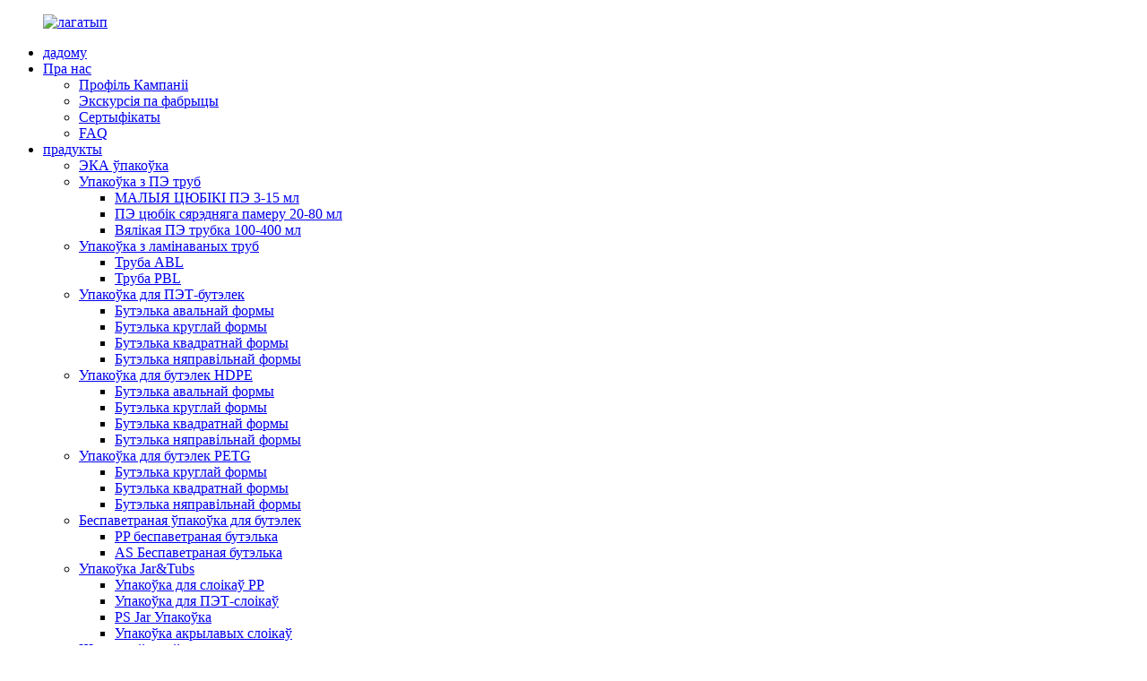

--- FILE ---
content_type: text/html
request_url: http://be.oemcospack.com/glass-jar-tubs-packaging/
body_size: 10115
content:
<!DOCTYPE html> <html dir="ltr" lang="be"> <head> <!-- Global site tag (gtag.js) - Google Analytics --> <script async src="https://www.googletagmanager.com/gtag/js?id=UA-241238381-51"></script> <script>
  window.dataLayer = window.dataLayer || [];
  function gtag(){dataLayer.push(arguments);}
  gtag('js', new Date());

  gtag('config', 'UA-241238381-51');
</script>  <title>Фабрыка ўпакоўкі шкляных слоікаў і ваннаў - Кітайскія вытворцы і пастаўшчыкі ўпакоўкі для шкляных слоікаў і ваннаў</title> <meta http-equiv="Content-Type" content="text/html; charset=UTF-8" /> <meta name="viewport" content="width=device-width,initial-scale=1,minimum-scale=1,maximum-scale=1,user-scalable=no"> <link rel="apple-touch-icon-precomposed" href=""> <meta name="format-detection" content="telephone=no"> <meta name="apple-mobile-web-app-capable" content="yes"> <meta name="apple-mobile-web-app-status-bar-style" content="black"> <link href="//cdn.globalso.com/oemcospack/style/global/style.css" rel="stylesheet"> <link href="//cdn.globalso.com/oemcospack/style/public/public.css" rel="stylesheet"> <script type="text/javascript" src="https://www.oemcospack.com/style/global/js/jquery.min.js"></script> <link href="https://cdn.globalso.com/lite-yt-embed.css" rel="stylesheet">    <link rel="shortcut icon" href="//cdn.globalso.com/oemcospack/icon.png" /> <link rel="canonical" href="https://www.oemcospack.com/glass-jar-tubs-packaging/" /> <meta name="description" content="Вытворцы ўпакоўкі для шкляных слоікаў і ваннаў, фабрыка, пастаўшчыкі з Кітая. Наша канцэпцыя заключаецца ў тым, каб дапамагчы выклікаць давер кожнага патэнцыйнага пакупніка, выкарыстоўваючы прапанову нашых самых сумленных паслуг, а таксама правільныя тавары." /> <link href="//cdn.globalso.com/hide_search.css" rel="stylesheet"/><link href="//www.oemcospack.com/style/be.html.css" rel="stylesheet"/></head> <body> <header class="head-wrapper">   <div class="tasking"></div>   <nav class="nav-bar">     <div class="nav-wrap">       <figure class="logo"><a href="/">                 <img src="//cdn.globalso.com/oemcospack/logo1.png" alt="лагатып">                 </a></figure>       <ul class="nav">         <li><a href="/">дадому</a></li> <li><a href="/about-us/">Пра нас</a> <ul class="sub-menu"> 	<li><a href="/about-us/">Профіль Кампаніі</a></li> 	<li><a href="/factory-tour/">Экскурсія па фабрыцы</a></li> 	<li><a href="/certificates/">Сертыфікаты</a></li> 	<li><a href="/faqs/">FAQ</a></li> </ul> </li> <li class="current-menu-ancestor"><a href="/products/">прадукты</a> <ul class="sub-menu"> 	<li><a href="/eco-packaging/">ЭКА ўпакоўка</a></li> 	<li><a href="/pe-tube-packaging/">Упакоўка з ПЭ труб</a> 	<ul class="sub-menu"> 		<li><a href="/small-pe-tubes-3-15ml/">МАЛЫЯ ЦЮБІКІ ПЭ 3-15 мл</a></li> 		<li><a href="/medium-pe-tube-20-80ml/">ПЭ цюбік сярэдняга памеру 20-80 мл</a></li> 		<li><a href="/large-pe-tube-100-400ml/">Вялікая ПЭ трубка 100-400 мл</a></li> 	</ul> </li> 	<li><a href="/laminated-tube-packaging/">Упакоўка з ламінаваных труб</a> 	<ul class="sub-menu"> 		<li><a href="/abl-tube/">Труба ABL</a></li> 		<li><a href="/pbl-tube/">Труба PBL</a></li> 	</ul> </li> 	<li><a href="/pet-bottle-packaging/">Упакоўка для ПЭТ-бутэлек</a> 	<ul class="sub-menu"> 		<li><a href="/oval-shape-bottle-pet-bottle-packaging/">Бутэлька авальнай формы</a></li> 		<li><a href="/round-shape-bottle-pet-bottle-packaging/">Бутэлька круглай формы</a></li> 		<li><a href="/square-shape-bottle-pet-bottle-packaging/">Бутэлька квадратнай формы</a></li> 		<li><a href="/irregular-shape-bottle-pet-bottle-packaging/">Бутэлька няправільнай формы</a></li> 	</ul> </li> 	<li><a href="/hdpe-bottle-packaging/">Упакоўка для бутэлек HDPE</a> 	<ul class="sub-menu"> 		<li><a href="/oval-shape-bottle/">Бутэлька авальнай формы</a></li> 		<li><a href="/round-shape-bottle/">Бутэлька круглай формы</a></li> 		<li><a href="/square-shape-bottle/">Бутэлька квадратнай формы</a></li> 		<li><a href="/irregular-shape-bottle/">Бутэлька няправільнай формы</a></li> 	</ul> </li> 	<li><a href="/petg-bottle-packaging/">Упакоўка для бутэлек PETG</a> 	<ul class="sub-menu"> 		<li><a href="/round-shape-bottle-petg-bottle-packaging/">Бутэлька круглай формы</a></li> 		<li><a href="/square-shape-bottle-petg-bottle-packaging/">Бутэлька квадратнай формы</a></li> 		<li><a href="/irregular-shape-bottle-petg-bottle-packaging/">Бутэлька няправільнай формы</a></li> 	</ul> </li> 	<li><a href="/airless-bottle-packaging/">Беспаветраная ўпакоўка для бутэлек</a> 	<ul class="sub-menu"> 		<li><a href="/pp-airless-bottle/">PP беспаветраная бутэлька</a></li> 		<li><a href="/as-airless-bottle/">AS Беспаветраная бутэлька</a></li> 	</ul> </li> 	<li><a href="/jartubs-packaging/">Упакоўка Jar&amp;Tubs</a> 	<ul class="sub-menu"> 		<li><a href="/pp-jar-pacakging/">Упакоўка для слоікаў PP</a></li> 		<li><a href="/pet-jar-packaging/">Упакоўка для ПЭТ-слоікаў</a></li> 		<li><a href="/ps-jar-packaging/">PS Jar Упакоўка</a></li> 		<li><a href="/acrylic-jar-pacakging/">Упакоўка акрылавых слоікаў</a></li> 	</ul> </li> 	<li class="current-menu-ancestor current-menu-parent"><a href="/glass-packaging/">Шкляная ўпакоўка</a> 	<ul class="sub-menu"> 		<li><a href="/glass-bottle-pacakging/">Упакоўка шкляной бутэлькі</a></li> 		<li class="nav-current"><a href="/glass-jar-tubs-packaging/">Упакоўка шкляных слоікаў і ваннаў</a></li> 	</ul> </li> </ul> </li> <li><a href="/news/">Навіны</a></li> <li><a href="/contact-us/">Звяжыцеся з намі</a></li>       </ul>       <div class="change-language ensemble">   <div class="change-language-info">     <div class="change-language-title medium-title">        <div class="language-flag language-flag-en"><a href="https://www.oemcospack.com/"><b class="country-flag"></b><span>English</span> </a></div>        <b class="language-icon"></b>      </div> 	<div class="change-language-cont sub-content">         <div class="empty"></div>     </div>   </div> </div> <!--theme120-->      <div class="head-search">         <div class="head-search-form">           <form  action="/search.php" method="get">             <input class="search-ipt" type="text" placeholder="" name="s" id="s" />             <input type="hidden" name="cat" value="490"/>             <input class="search-btn" type="submit" id="searchsubmit" value="&#xf002;" />           </form>         </div>         <span class="search-toggle"></span> </div>     </div>   </nav> </header>     	     	<nav class="path-bar">           <ul class="path-nav">              <li> <a itemprop="breadcrumb" href="/">дадому</a></li><li> <a itemprop="breadcrumb" href="/products/" title="Products">прадукты</a> </li><li> <a itemprop="breadcrumb" href="/glass-packaging/" title="Glass Packaging">Шкляная ўпакоўка</a> </li><li> <a href="#">Упакоўка шкляных слоікаў і ваннаў</a></li>           </ul>        </nav>  <section class="layout main_content">     	 <aside class="aside"> <section class="aside-wrap">            <section class="side-widget">              <div class="side-tit-bar">                 <h4 class="side-tit">Катэгорыі</h4>              </div>               <ul class="side-cate">                <li><a href="/eco-packaging/">ЭКА ўпакоўка</a></li> <li><a href="/pe-tube-packaging/">Упакоўка з ПЭ труб</a> <ul class="sub-menu"> 	<li><a href="/small-pe-tubes-3-15ml/">МАЛЫЯ ЦЮБІКІ ПЭ 3-15 мл</a></li> 	<li><a href="/medium-pe-tube-20-80ml/">ПЭ цюбік сярэдняга памеру 20-80 мл</a></li> 	<li><a href="/large-pe-tube-100-400ml/">Вялікая ПЭ трубка 100-400 мл</a></li> </ul> </li> <li><a href="/laminated-tube-packaging/">Упакоўка з ламінаваных труб</a> <ul class="sub-menu"> 	<li><a href="/abl-tube/">Труба ABL</a></li> 	<li><a href="/pbl-tube/">Труба PBL</a></li> </ul> </li> <li><a href="/pet-bottle-packaging/">Упакоўка для ПЭТ-бутэлек</a> <ul class="sub-menu"> 	<li><a href="/oval-shape-bottle-pet-bottle-packaging/">Бутэлька авальнай формы</a></li> 	<li><a href="/round-shape-bottle-pet-bottle-packaging/">Бутэлька круглай формы</a></li> 	<li><a href="/square-shape-bottle-pet-bottle-packaging/">Бутэлька квадратнай формы</a></li> 	<li><a href="/irregular-shape-bottle-pet-bottle-packaging/">Бутэлька няправільнай формы</a></li> </ul> </li> <li><a href="/hdpe-bottle-packaging/">Упакоўка для бутэлек HDPE</a> <ul class="sub-menu"> 	<li><a href="/oval-shape-bottle/">Бутэлька авальнай формы</a></li> 	<li><a href="/round-shape-bottle/">Бутэлька круглай формы</a></li> 	<li><a href="/square-shape-bottle/">Бутэлька квадратнай формы</a></li> 	<li><a href="/irregular-shape-bottle/">Бутэлька няправільнай формы</a></li> </ul> </li> <li><a href="/petg-bottle-packaging/">Упакоўка для бутэлек PETG</a> <ul class="sub-menu"> 	<li><a href="/round-shape-bottle-petg-bottle-packaging/">Бутэлька круглай формы</a></li> 	<li><a href="/square-shape-bottle-petg-bottle-packaging/">Бутэлька квадратнай формы</a></li> 	<li><a href="/irregular-shape-bottle-petg-bottle-packaging/">Бутэлька няправільнай формы</a></li> </ul> </li> <li><a href="/airless-bottle-packaging/">Беспаветраная ўпакоўка для бутэлек</a> <ul class="sub-menu"> 	<li><a href="/pp-airless-bottle/">PP беспаветраная бутэлька</a></li> 	<li><a href="/as-airless-bottle/">AS Беспаветраная бутэлька</a></li> </ul> </li> <li><a href="/jartubs-packaging/">Упакоўка Jar&amp;Tubs</a> <ul class="sub-menu"> 	<li><a href="/pp-jar-pacakging/">Упакоўка для слоікаў PP</a></li> 	<li><a href="/pet-jar-packaging/">Упакоўка для ПЭТ-слоікаў</a></li> 	<li><a href="/ps-jar-packaging/">PS Jar Упакоўка</a></li> 	<li><a href="/acrylic-jar-pacakging/">Упакоўка акрылавых слоікаў</a></li> </ul> </li> <li class="current-menu-ancestor current-menu-parent"><a href="/glass-packaging/">Шкляная ўпакоўка</a> <ul class="sub-menu"> 	<li><a href="/glass-bottle-pacakging/">Упакоўка шкляной бутэлькі</a></li> 	<li class="nav-current"><a href="/glass-jar-tubs-packaging/">Упакоўка шкляных слоікаў і ваннаў</a></li> </ul> </li>                 </ul>                 </section>  		  <div class="side-widget">                 <div class="side-tit-bar">                 <h2 class="side-tit">Рэкамендаваныя прадукты</h2>                 </div>                 <div class="side-product-items">                 <span  class="btn-prev"></span>          			<div class="items_content">                      <ul class="gm-sep"> <li class="side_product_item"><figure>                              <a  class="item-img" href="/50ml-flat-abl-airless-lotion-pump-tubes-bb-cream-cosmetic-tube-product/"><img src="//cdn.globalso.com/oemcospack/LS8123-12.jpg" alt="50 мл плоскіх ABL безпаветранага ласьёна для напампоўкі BB Cream Cosmetic Tubes"></a>                               <figcaption><a href="/50ml-flat-abl-airless-lotion-pump-tubes-bb-cream-cosmetic-tube-product/">50 мл Flat ABL Airless Lot...</a></figcaption>                           </figure>                           </li>                         <li class="side_product_item"><figure>                              <a  class="item-img" href="/square-empty-packaging-petg-plastic-shampoo-lotion-pump-bottle-product/"><img src="//cdn.globalso.com/oemcospack/Square-Shape-Bottle-11.jpg" alt="Квадратная пустая ўпакоўка Пластыкавая бутэлька з помпай для шампуня і ласьёна PETG"></a>                               <figcaption><a href="/square-empty-packaging-petg-plastic-shampoo-lotion-pump-bottle-product/">Квадратная пустая ўпакоўка PE...</a></figcaption>                           </figure>                           </li>                         <li class="side_product_item"><figure>                              <a  class="item-img" href="/40ml-empty-soft-fibrous-brush-cosmetic-flat-tube-face-clear-plastic-tube-packaging-product/"><img src="//cdn.globalso.com/oemcospack/Medium-PE-tube-20-80ml-1.jpg" alt="40 мл пустая мяккая валакністая пэндзаль, касметычная плоская трубка для твару, празрыстая пластыкавая ўпакоўка для трубкі"></a>                               <figcaption><a href="/40ml-empty-soft-fibrous-brush-cosmetic-flat-tube-face-clear-plastic-tube-packaging-product/">40 мл пусты мяккі кудзелісты B...</a></figcaption>                           </figure>                           </li>                         <li class="side_product_item"><figure>                              <a  class="item-img" href="/280ml-hdpe-plastic-lotion-pump-bottle-cone-shaped-shampoo-gel-lotion-cream-bottle-product/"><img src="//cdn.globalso.com/oemcospack/LS1643-12.jpg" alt="Пластыкавая бутэлька з помпай для ласьёна HDPE 280 мл Конусападобная бутэлька для шампуня і геля для крэму і ласьёна"></a>                               <figcaption><a href="/280ml-hdpe-plastic-lotion-pump-bottle-cone-shaped-shampoo-gel-lotion-cream-bottle-product/">Пластыкавы ласьён HDPE 280 мл...</a></figcaption>                           </figure>                           </li>                         <li class="side_product_item"><figure>                              <a  class="item-img" href="/custom-plastic-squeeze-matte-cosmetic-pe-tubes-100ml-for-hand-cream-product/"><img src="//cdn.globalso.com/oemcospack/Large-PE-tube-100-400ml-1.jpg" alt="Індывідуальныя пластыкавыя матавыя касметычныя поліэтыленавыя тубы 100 мл для крэму для рук"></a>                               <figcaption><a href="/custom-plastic-squeeze-matte-cosmetic-pe-tubes-100ml-for-hand-cream-product/">Нестандартная пластыкавая машына для адціскання...</a></figcaption>                           </figure>                           </li>                         <li class="side_product_item"><figure>                              <a  class="item-img" href="/100ml-oval-clear-pet-mist-spray-bottle-for-facial-mist-alcohol-sanitizer-2-product/"><img src="//cdn.globalso.com/oemcospack/Oval-Shape-Bottle-1.jpg" alt="Авальная празрыстая ПЭТ-бутэлька з распыляльнікам 100 мл для спіртавага дэзінфікуючага сродкі для асобы."></a>                               <figcaption><a href="/100ml-oval-clear-pet-mist-spray-bottle-for-facial-mist-alcohol-sanitizer-2-product/">100 мл авальнага празрыстага ПЭТ туману...</a></figcaption>                           </figure>                           </li>                         <li class="side_product_item"><figure>                              <a  class="item-img" href="/200ml-24410-square-white-hair-oil-empty-shower-gel-luxury-shampoo-product/"><img src="//cdn.globalso.com/oemcospack/Square-Shape-Bottle-12.jpg" alt="200 мл 24/410 Square White Hair Oil Empty Shower Gel Luxury Shampoo"></a>                               <figcaption><a href="/200ml-24410-square-white-hair-oil-empty-shower-gel-luxury-shampoo-product/">200 мл 24/410 Square White...</a></figcaption>                           </figure>                           </li>                         <li class="side_product_item"><figure>                              <a  class="item-img" href="/500ml-1000ml-white-square-empty-hdpe-plastic-laundry-detergent-liquid-bottle-product/"><img src="//cdn.globalso.com/oemcospack/Square-Shape-Bottle-1.jpg" alt="500 мл, 1000 мл, пустая бутэлька з пластыкавай вадкасцю для пральнага парашка HDPE з белага квадрата"></a>                               <figcaption><a href="/500ml-1000ml-white-square-empty-hdpe-plastic-laundry-detergent-liquid-bottle-product/">500 мл 1000 мл Белы квадрат...</a></figcaption>                           </figure>                           </li>                                                                </ul>                  </div>                 <span  class="btn-next"></span>                 </div>             </div> 		   </section> 	  </aside>           <section class="main">        <div class="main-tit-bar">                  <h1 class="title">Упакоўка шкляных слоікаў і ваннаў</h1>                  <div class="share-this">                  	  <div class="addthis_sharing_toolbox"></div>                  </div>                  <div class="clear"></div>               </div>                <div class="main-banner">             	<ul class="slides">                                <li class="item"><img src="//cdn.globalso.com/oemcospack/banner1.jpg" alt="банер1"/></li>                                 <li class="item"><img src="//cdn.globalso.com/oemcospack/banner2.jpg" alt="банер 2"/></li>                               </ul>             </div>             <div class="goods-summary">Мы маем шырокі ахоп касметычнай упакоўкі, уключаючы, але не абмяжоўваючыся імі, касметычныя поліэтыленавыя трубкі, бутэлькі для выдзімання HDPE/PETG/PET, розныя слоікі з крэмам, беспаветраныя бутэлькі і г. д. Усе яны прымяняюцца да прадуктаў догляду за скурай, асабістай гігіены, штодзённае мыццё, макіяж і духі.</div>      <div class="items_list">       <ul class="gm-sep">  <li class="product-item">                           <figure class="item-wrap">                            <a class="item-img" href="/50ml-hexagon-clear-glass-cosmetic-face-cream-jar-with-woodgrain-lid-product/" title="50ml Hexagon Clear Glass Cosmetic Face Cream Jar with WoodGrain Lid"><img src="//cdn.globalso.com/oemcospack/LS09284-21.jpg" alt="Шасцікутная празрыстая шкляная банка для касметычнага крэму для асобы 50 мл з вечкам WoodGrain"></a>                               <figcaption class="item-info">                                 <h3 class="item-title"><a href="/50ml-hexagon-clear-glass-cosmetic-face-cream-jar-with-woodgrain-lid-product/" title="50ml Hexagon Clear Glass Cosmetic Face Cream Jar with WoodGrain Lid">Шасцікутная празрыстая шкляная банка для касметычнага крэму для асобы 50 мл з вечкам WoodGrain</a></h3>                               </figcaption>                             </figure>                         </li>          </ul>        </div>            <div class="page-bar">          <div class="pages"></div>       </div>    </section>   </section> <footer class="foot-wrapper">   <div class="gm-sep layout foot-items">     <div class="foot-item  foot-item-contact">       <figure class="logo"><a href="/"><img src="//cdn.globalso.com/oemcospack/footer_logo.png" alt="лагатып_нотытул"></a></figure>       <h2 class="foot-title">Якасць і інавацыі з&#39;яўляюцца нашай паслядоўнай палітыкай, каб пашырыць асартымент нашай прадукцыі для задавальнення розных патрэбаў міжнароднага рынку.</h2>       <ul class="foot-cont">          <li class="foot_phone">+86 13757949762</li>        <li class="foot_email"><a href="mailto:eileen@lesopack.com">eileen@lesopack.com</a></li>      </ul>     </div>     <div class="foot-item foot-item-hide foot-item-inquiry">       <h2 class="foot-tit">Запыт</h2>       <div class="foot-cont"><span>Па пытаннях аб нашых прадуктах або прайс-лісце, калі ласка, пакіньце нам сваю электронную пошту, і мы звяжамся на працягу 24 гадзін.</span>         <div class="subscribe">              <div class="button email inquiryfoot" onclick="showMsgPop();">Запыт зараз</div>         </div>       </div>        <ul >         <li><a target="_blank" href="ttps://twitter.com/Lesopack_Suzie"><img src="//cdn.globalso.com/oemcospack/sns02.png" alt="твітэр"></a></li> <li><a target="_blank" href="https://www.youtube.com/channel/UCmUNEKqgIRbiAWBC33XOrog"><img src="//cdn.globalso.com/oemcospack/sns04.png" alt="youtube"></a></li> <li><a target="_blank" href="https://www.instagram.com/lesopack/"><img src="//cdn.globalso.com/oemcospack/sns05.png" alt="instagram"></a></li> <li><a target="_blank" href="https://www.pinterest.com/lesopack/"><img src="//cdn.globalso.com/oemcospack/sns031.png" alt="pinterest"></a></li> <li><a target="_blank" href="https://www.tiktok.com/@www.lesopack.com?is_from_webapp=1&s"><img src="//cdn.globalso.com/oemcospack/tiktok.png" alt="цікток"></a></li> <li><a target="_blank" href="https://www.linkedin.com/company/lesocosmeticpackaging/"><img src="//cdn.globalso.com/oemcospack/sns021.png" alt="Linkedin"></a></li>       </ul>     </div>     <div class="foot-item  foot-item-news">       <h2 class="foot-tit">апошнія навіны</h2>       <div class="foot-cont">               <div class="new-item">           <figure class="new-img"> <a  href="/news/how-to-make-your-plastic-bottle-last-longer/"><img src="//cdn.globalso.com/oemcospack/news-4.jpg" alt="Як зрабіць вашу пластыкавую бутэльку даўжэй"></a></figure>           <div class="new-info">             <time>08.08.22</time>             <h3 class="title"><a href="/news/how-to-make-your-plastic-bottle-last-longer/">Як зрабіць вашу пластыкавую бутэльку даўжэй</a></h3>           </div>         </div>                  <div class="new-item">           <figure class="new-img"> <a  href="/news/what-happens-to-a-plastic-bottle-once-its-been-discarded/"><img src="//cdn.globalso.com/oemcospack/news-3.jpg" alt="Што адбываецца з пластыкавай бутэлькай, калі яе выкідваюць?"></a></figure>           <div class="new-info">             <time>08.08.22</time>             <h3 class="title"><a href="/news/what-happens-to-a-plastic-bottle-once-its-been-discarded/">Што адбываецца з пластыкавай бутэлькай, калі яна&amp;...</a></h3>           </div>         </div>                  <div class="new-item">           <figure class="new-img"> <a  href="/news/lesopack-a-professional-cosmetic-package-supplier/"><img src="//cdn.globalso.com/oemcospack/news-2-2.jpg" alt="LESOPACK - прафесійны пастаўшчык касметычных пакетаў."></a></figure>           <div class="new-info">             <time>06.08.22</time>             <h3 class="title"><a href="/news/lesopack-a-professional-cosmetic-package-supplier/">LESOPACK - прафесійны пакет касметыкі ...</a></h3>           </div>         </div>                  <div class="new-item">           <figure class="new-img"> <a  href="/news/water-bottle-plastic-what-are-the-different-types-of-plastic-water-bottles/"><img src="//cdn.globalso.com/oemcospack/news-thu.jpg" alt="Пластыкавыя бутэлькі для вады – якія бываюць розныя тыпы пластыкавых бутэлек для вады?"></a></figure>           <div class="new-info">             <time>06.07.22</time>             <h3 class="title"><a href="/news/water-bottle-plastic-what-are-the-different-types-of-plastic-water-bottles/">Пластыкавая бутэлька для вады - што такое...</a></h3>           </div>         </div>                </div>           </div>   </div>  <div class="copyright">© Аўтарскае права - 2021-2022 : Усе правы абаронены. -  -  ,  ,  ,  ,  ,  , </div> </footer>                                               <aside class="scrollsidebar" id="scrollsidebar">    <section class="side_content">     <div class="side_list">     	<header class="hd"><img src="//cdn.globalso.com/title_pic.png" alt="Інтэрнэт Inuiry"/></header>         <div class="cont"> 		<li><a class="email" href="javascript:" onclick="showMsgPop();">Адправіць ліст</a></li>  	     </div> 		                       <div class="side_title"><a  class="close_btn"><span>x</span></a></div>     </div>   </section>   <div class="show_btn"></div> </aside>             <section class="inquiry-pop-bd">            <section class="inquiry-pop">                 <i class="ico-close-pop" onclick="hideMsgPop();"></i>  <script type="text/javascript" src="//www.globalso.site/form.js"></script>            </section> </section>  <script type="text/javascript" src="//cdn.globalso.com/oemcospack/style/global/js/common.js"></script> <script type="text/javascript" src="//cdn.globalso.com/oemcospack/style/public/public.js"></script> <script src="https://cdn.globalso.com/lite-yt-embed.js"></script> <!--[if lt IE 9]> <script src="https://www.oemcospack.com/style/global/js/html5.js"></script> <![endif]--> <script type="text/javascript">

if(typeof jQuery == 'undefined' || typeof jQuery.fn.on == 'undefined') {
	document.write('<script src="https://www.oemcospack.com/wp-content/plugins/bb-plugin/js/jquery.js"><\/script>');
	document.write('<script src="https://www.oemcospack.com/wp-content/plugins/bb-plugin/js/jquery.migrate.min.js"><\/script>');
}

</script><ul class="prisna-wp-translate-seo" id="prisna-translator-seo"><li class="language-flag language-flag-en"><a href="https://www.oemcospack.com/glass-jar-tubs-packaging/" title="English" target="_blank"><b class="country-flag"></b><span>English</span></a></li><li class="language-flag language-flag-fr"><a href="http://fr.oemcospack.com/glass-jar-tubs-packaging/" title="French" target="_blank"><b class="country-flag"></b><span>French</span></a></li><li class="language-flag language-flag-de"><a href="http://de.oemcospack.com/glass-jar-tubs-packaging/" title="German" target="_blank"><b class="country-flag"></b><span>German</span></a></li><li class="language-flag language-flag-pt"><a href="http://pt.oemcospack.com/glass-jar-tubs-packaging/" title="Portuguese" target="_blank"><b class="country-flag"></b><span>Portuguese</span></a></li><li class="language-flag language-flag-es"><a href="http://es.oemcospack.com/glass-jar-tubs-packaging/" title="Spanish" target="_blank"><b class="country-flag"></b><span>Spanish</span></a></li><li class="language-flag language-flag-ru"><a href="http://ru.oemcospack.com/glass-jar-tubs-packaging/" title="Russian" target="_blank"><b class="country-flag"></b><span>Russian</span></a></li><li class="language-flag language-flag-ja"><a href="http://ja.oemcospack.com/glass-jar-tubs-packaging/" title="Japanese" target="_blank"><b class="country-flag"></b><span>Japanese</span></a></li><li class="language-flag language-flag-ko"><a href="http://ko.oemcospack.com/glass-jar-tubs-packaging/" title="Korean" target="_blank"><b class="country-flag"></b><span>Korean</span></a></li><li class="language-flag language-flag-ar"><a href="http://ar.oemcospack.com/glass-jar-tubs-packaging/" title="Arabic" target="_blank"><b class="country-flag"></b><span>Arabic</span></a></li><li class="language-flag language-flag-ga"><a href="http://ga.oemcospack.com/glass-jar-tubs-packaging/" title="Irish" target="_blank"><b class="country-flag"></b><span>Irish</span></a></li><li class="language-flag language-flag-el"><a href="http://el.oemcospack.com/glass-jar-tubs-packaging/" title="Greek" target="_blank"><b class="country-flag"></b><span>Greek</span></a></li><li class="language-flag language-flag-tr"><a href="http://tr.oemcospack.com/glass-jar-tubs-packaging/" title="Turkish" target="_blank"><b class="country-flag"></b><span>Turkish</span></a></li><li class="language-flag language-flag-it"><a href="http://it.oemcospack.com/glass-jar-tubs-packaging/" title="Italian" target="_blank"><b class="country-flag"></b><span>Italian</span></a></li><li class="language-flag language-flag-da"><a href="http://da.oemcospack.com/glass-jar-tubs-packaging/" title="Danish" target="_blank"><b class="country-flag"></b><span>Danish</span></a></li><li class="language-flag language-flag-ro"><a href="http://ro.oemcospack.com/glass-jar-tubs-packaging/" title="Romanian" target="_blank"><b class="country-flag"></b><span>Romanian</span></a></li><li class="language-flag language-flag-id"><a href="http://id.oemcospack.com/glass-jar-tubs-packaging/" title="Indonesian" target="_blank"><b class="country-flag"></b><span>Indonesian</span></a></li><li class="language-flag language-flag-cs"><a href="http://cs.oemcospack.com/glass-jar-tubs-packaging/" title="Czech" target="_blank"><b class="country-flag"></b><span>Czech</span></a></li><li class="language-flag language-flag-af"><a href="http://af.oemcospack.com/glass-jar-tubs-packaging/" title="Afrikaans" target="_blank"><b class="country-flag"></b><span>Afrikaans</span></a></li><li class="language-flag language-flag-sv"><a href="http://sv.oemcospack.com/glass-jar-tubs-packaging/" title="Swedish" target="_blank"><b class="country-flag"></b><span>Swedish</span></a></li><li class="language-flag language-flag-pl"><a href="http://pl.oemcospack.com/glass-jar-tubs-packaging/" title="Polish" target="_blank"><b class="country-flag"></b><span>Polish</span></a></li><li class="language-flag language-flag-eu"><a href="http://eu.oemcospack.com/glass-jar-tubs-packaging/" title="Basque" target="_blank"><b class="country-flag"></b><span>Basque</span></a></li><li class="language-flag language-flag-ca"><a href="http://ca.oemcospack.com/glass-jar-tubs-packaging/" title="Catalan" target="_blank"><b class="country-flag"></b><span>Catalan</span></a></li><li class="language-flag language-flag-eo"><a href="http://eo.oemcospack.com/glass-jar-tubs-packaging/" title="Esperanto" target="_blank"><b class="country-flag"></b><span>Esperanto</span></a></li><li class="language-flag language-flag-hi"><a href="http://hi.oemcospack.com/glass-jar-tubs-packaging/" title="Hindi" target="_blank"><b class="country-flag"></b><span>Hindi</span></a></li><li class="language-flag language-flag-lo"><a href="http://lo.oemcospack.com/glass-jar-tubs-packaging/" title="Lao" target="_blank"><b class="country-flag"></b><span>Lao</span></a></li><li class="language-flag language-flag-sq"><a href="http://sq.oemcospack.com/glass-jar-tubs-packaging/" title="Albanian" target="_blank"><b class="country-flag"></b><span>Albanian</span></a></li><li class="language-flag language-flag-am"><a href="http://am.oemcospack.com/glass-jar-tubs-packaging/" title="Amharic" target="_blank"><b class="country-flag"></b><span>Amharic</span></a></li><li class="language-flag language-flag-hy"><a href="http://hy.oemcospack.com/glass-jar-tubs-packaging/" title="Armenian" target="_blank"><b class="country-flag"></b><span>Armenian</span></a></li><li class="language-flag language-flag-az"><a href="http://az.oemcospack.com/glass-jar-tubs-packaging/" title="Azerbaijani" target="_blank"><b class="country-flag"></b><span>Azerbaijani</span></a></li><li class="language-flag language-flag-be"><a href="http://be.oemcospack.com/glass-jar-tubs-packaging/" title="Belarusian" target="_blank"><b class="country-flag"></b><span>Belarusian</span></a></li><li class="language-flag language-flag-bn"><a href="http://bn.oemcospack.com/glass-jar-tubs-packaging/" title="Bengali" target="_blank"><b class="country-flag"></b><span>Bengali</span></a></li><li class="language-flag language-flag-bs"><a href="http://bs.oemcospack.com/glass-jar-tubs-packaging/" title="Bosnian" target="_blank"><b class="country-flag"></b><span>Bosnian</span></a></li><li class="language-flag language-flag-bg"><a href="http://bg.oemcospack.com/glass-jar-tubs-packaging/" title="Bulgarian" target="_blank"><b class="country-flag"></b><span>Bulgarian</span></a></li><li class="language-flag language-flag-ceb"><a href="http://ceb.oemcospack.com/glass-jar-tubs-packaging/" title="Cebuano" target="_blank"><b class="country-flag"></b><span>Cebuano</span></a></li><li class="language-flag language-flag-ny"><a href="http://ny.oemcospack.com/glass-jar-tubs-packaging/" title="Chichewa" target="_blank"><b class="country-flag"></b><span>Chichewa</span></a></li><li class="language-flag language-flag-co"><a href="http://co.oemcospack.com/glass-jar-tubs-packaging/" title="Corsican" target="_blank"><b class="country-flag"></b><span>Corsican</span></a></li><li class="language-flag language-flag-hr"><a href="http://hr.oemcospack.com/glass-jar-tubs-packaging/" title="Croatian" target="_blank"><b class="country-flag"></b><span>Croatian</span></a></li><li class="language-flag language-flag-nl"><a href="http://nl.oemcospack.com/glass-jar-tubs-packaging/" title="Dutch" target="_blank"><b class="country-flag"></b><span>Dutch</span></a></li><li class="language-flag language-flag-et"><a href="http://et.oemcospack.com/glass-jar-tubs-packaging/" title="Estonian" target="_blank"><b class="country-flag"></b><span>Estonian</span></a></li><li class="language-flag language-flag-tl"><a href="http://tl.oemcospack.com/glass-jar-tubs-packaging/" title="Filipino" target="_blank"><b class="country-flag"></b><span>Filipino</span></a></li><li class="language-flag language-flag-fi"><a href="http://fi.oemcospack.com/glass-jar-tubs-packaging/" title="Finnish" target="_blank"><b class="country-flag"></b><span>Finnish</span></a></li><li class="language-flag language-flag-fy"><a href="http://fy.oemcospack.com/glass-jar-tubs-packaging/" title="Frisian" target="_blank"><b class="country-flag"></b><span>Frisian</span></a></li><li class="language-flag language-flag-gl"><a href="http://gl.oemcospack.com/glass-jar-tubs-packaging/" title="Galician" target="_blank"><b class="country-flag"></b><span>Galician</span></a></li><li class="language-flag language-flag-ka"><a href="http://ka.oemcospack.com/glass-jar-tubs-packaging/" title="Georgian" target="_blank"><b class="country-flag"></b><span>Georgian</span></a></li><li class="language-flag language-flag-gu"><a href="http://gu.oemcospack.com/glass-jar-tubs-packaging/" title="Gujarati" target="_blank"><b class="country-flag"></b><span>Gujarati</span></a></li><li class="language-flag language-flag-ht"><a href="http://ht.oemcospack.com/glass-jar-tubs-packaging/" title="Haitian" target="_blank"><b class="country-flag"></b><span>Haitian</span></a></li><li class="language-flag language-flag-ha"><a href="http://ha.oemcospack.com/glass-jar-tubs-packaging/" title="Hausa" target="_blank"><b class="country-flag"></b><span>Hausa</span></a></li><li class="language-flag language-flag-haw"><a href="http://haw.oemcospack.com/glass-jar-tubs-packaging/" title="Hawaiian" target="_blank"><b class="country-flag"></b><span>Hawaiian</span></a></li><li class="language-flag language-flag-iw"><a href="http://iw.oemcospack.com/glass-jar-tubs-packaging/" title="Hebrew" target="_blank"><b class="country-flag"></b><span>Hebrew</span></a></li><li class="language-flag language-flag-hmn"><a href="http://hmn.oemcospack.com/glass-jar-tubs-packaging/" title="Hmong" target="_blank"><b class="country-flag"></b><span>Hmong</span></a></li><li class="language-flag language-flag-hu"><a href="http://hu.oemcospack.com/glass-jar-tubs-packaging/" title="Hungarian" target="_blank"><b class="country-flag"></b><span>Hungarian</span></a></li><li class="language-flag language-flag-is"><a href="http://is.oemcospack.com/glass-jar-tubs-packaging/" title="Icelandic" target="_blank"><b class="country-flag"></b><span>Icelandic</span></a></li><li class="language-flag language-flag-ig"><a href="http://ig.oemcospack.com/glass-jar-tubs-packaging/" title="Igbo" target="_blank"><b class="country-flag"></b><span>Igbo</span></a></li><li class="language-flag language-flag-jw"><a href="http://jw.oemcospack.com/glass-jar-tubs-packaging/" title="Javanese" target="_blank"><b class="country-flag"></b><span>Javanese</span></a></li><li class="language-flag language-flag-kn"><a href="http://kn.oemcospack.com/glass-jar-tubs-packaging/" title="Kannada" target="_blank"><b class="country-flag"></b><span>Kannada</span></a></li><li class="language-flag language-flag-kk"><a href="http://kk.oemcospack.com/glass-jar-tubs-packaging/" title="Kazakh" target="_blank"><b class="country-flag"></b><span>Kazakh</span></a></li><li class="language-flag language-flag-km"><a href="http://km.oemcospack.com/glass-jar-tubs-packaging/" title="Khmer" target="_blank"><b class="country-flag"></b><span>Khmer</span></a></li><li class="language-flag language-flag-ku"><a href="http://ku.oemcospack.com/glass-jar-tubs-packaging/" title="Kurdish" target="_blank"><b class="country-flag"></b><span>Kurdish</span></a></li><li class="language-flag language-flag-ky"><a href="http://ky.oemcospack.com/glass-jar-tubs-packaging/" title="Kyrgyz" target="_blank"><b class="country-flag"></b><span>Kyrgyz</span></a></li><li class="language-flag language-flag-la"><a href="http://la.oemcospack.com/glass-jar-tubs-packaging/" title="Latin" target="_blank"><b class="country-flag"></b><span>Latin</span></a></li><li class="language-flag language-flag-lv"><a href="http://lv.oemcospack.com/glass-jar-tubs-packaging/" title="Latvian" target="_blank"><b class="country-flag"></b><span>Latvian</span></a></li><li class="language-flag language-flag-lt"><a href="http://lt.oemcospack.com/glass-jar-tubs-packaging/" title="Lithuanian" target="_blank"><b class="country-flag"></b><span>Lithuanian</span></a></li><li class="language-flag language-flag-lb"><a href="http://lb.oemcospack.com/glass-jar-tubs-packaging/" title="Luxembou.." target="_blank"><b class="country-flag"></b><span>Luxembou..</span></a></li><li class="language-flag language-flag-mk"><a href="http://mk.oemcospack.com/glass-jar-tubs-packaging/" title="Macedonian" target="_blank"><b class="country-flag"></b><span>Macedonian</span></a></li><li class="language-flag language-flag-mg"><a href="http://mg.oemcospack.com/glass-jar-tubs-packaging/" title="Malagasy" target="_blank"><b class="country-flag"></b><span>Malagasy</span></a></li><li class="language-flag language-flag-ms"><a href="http://ms.oemcospack.com/glass-jar-tubs-packaging/" title="Malay" target="_blank"><b class="country-flag"></b><span>Malay</span></a></li><li class="language-flag language-flag-ml"><a href="http://ml.oemcospack.com/glass-jar-tubs-packaging/" title="Malayalam" target="_blank"><b class="country-flag"></b><span>Malayalam</span></a></li><li class="language-flag language-flag-mt"><a href="http://mt.oemcospack.com/glass-jar-tubs-packaging/" title="Maltese" target="_blank"><b class="country-flag"></b><span>Maltese</span></a></li><li class="language-flag language-flag-mi"><a href="http://mi.oemcospack.com/glass-jar-tubs-packaging/" title="Maori" target="_blank"><b class="country-flag"></b><span>Maori</span></a></li><li class="language-flag language-flag-mr"><a href="http://mr.oemcospack.com/glass-jar-tubs-packaging/" title="Marathi" target="_blank"><b class="country-flag"></b><span>Marathi</span></a></li><li class="language-flag language-flag-mn"><a href="http://mn.oemcospack.com/glass-jar-tubs-packaging/" title="Mongolian" target="_blank"><b class="country-flag"></b><span>Mongolian</span></a></li><li class="language-flag language-flag-my"><a href="http://my.oemcospack.com/glass-jar-tubs-packaging/" title="Burmese" target="_blank"><b class="country-flag"></b><span>Burmese</span></a></li><li class="language-flag language-flag-ne"><a href="http://ne.oemcospack.com/glass-jar-tubs-packaging/" title="Nepali" target="_blank"><b class="country-flag"></b><span>Nepali</span></a></li><li class="language-flag language-flag-no"><a href="http://no.oemcospack.com/glass-jar-tubs-packaging/" title="Norwegian" target="_blank"><b class="country-flag"></b><span>Norwegian</span></a></li><li class="language-flag language-flag-ps"><a href="http://ps.oemcospack.com/glass-jar-tubs-packaging/" title="Pashto" target="_blank"><b class="country-flag"></b><span>Pashto</span></a></li><li class="language-flag language-flag-fa"><a href="http://fa.oemcospack.com/glass-jar-tubs-packaging/" title="Persian" target="_blank"><b class="country-flag"></b><span>Persian</span></a></li><li class="language-flag language-flag-pa"><a href="http://pa.oemcospack.com/glass-jar-tubs-packaging/" title="Punjabi" target="_blank"><b class="country-flag"></b><span>Punjabi</span></a></li><li class="language-flag language-flag-sr"><a href="http://sr.oemcospack.com/glass-jar-tubs-packaging/" title="Serbian" target="_blank"><b class="country-flag"></b><span>Serbian</span></a></li><li class="language-flag language-flag-st"><a href="http://st.oemcospack.com/glass-jar-tubs-packaging/" title="Sesotho" target="_blank"><b class="country-flag"></b><span>Sesotho</span></a></li><li class="language-flag language-flag-si"><a href="http://si.oemcospack.com/glass-jar-tubs-packaging/" title="Sinhala" target="_blank"><b class="country-flag"></b><span>Sinhala</span></a></li><li class="language-flag language-flag-sk"><a href="http://sk.oemcospack.com/glass-jar-tubs-packaging/" title="Slovak" target="_blank"><b class="country-flag"></b><span>Slovak</span></a></li><li class="language-flag language-flag-sl"><a href="http://sl.oemcospack.com/glass-jar-tubs-packaging/" title="Slovenian" target="_blank"><b class="country-flag"></b><span>Slovenian</span></a></li><li class="language-flag language-flag-so"><a href="http://so.oemcospack.com/glass-jar-tubs-packaging/" title="Somali" target="_blank"><b class="country-flag"></b><span>Somali</span></a></li><li class="language-flag language-flag-sm"><a href="http://sm.oemcospack.com/glass-jar-tubs-packaging/" title="Samoan" target="_blank"><b class="country-flag"></b><span>Samoan</span></a></li><li class="language-flag language-flag-gd"><a href="http://gd.oemcospack.com/glass-jar-tubs-packaging/" title="Scots Gaelic" target="_blank"><b class="country-flag"></b><span>Scots Gaelic</span></a></li><li class="language-flag language-flag-sn"><a href="http://sn.oemcospack.com/glass-jar-tubs-packaging/" title="Shona" target="_blank"><b class="country-flag"></b><span>Shona</span></a></li><li class="language-flag language-flag-sd"><a href="http://sd.oemcospack.com/glass-jar-tubs-packaging/" title="Sindhi" target="_blank"><b class="country-flag"></b><span>Sindhi</span></a></li><li class="language-flag language-flag-su"><a href="http://su.oemcospack.com/glass-jar-tubs-packaging/" title="Sundanese" target="_blank"><b class="country-flag"></b><span>Sundanese</span></a></li><li class="language-flag language-flag-sw"><a href="http://sw.oemcospack.com/glass-jar-tubs-packaging/" title="Swahili" target="_blank"><b class="country-flag"></b><span>Swahili</span></a></li><li class="language-flag language-flag-tg"><a href="http://tg.oemcospack.com/glass-jar-tubs-packaging/" title="Tajik" target="_blank"><b class="country-flag"></b><span>Tajik</span></a></li><li class="language-flag language-flag-ta"><a href="http://ta.oemcospack.com/glass-jar-tubs-packaging/" title="Tamil" target="_blank"><b class="country-flag"></b><span>Tamil</span></a></li><li class="language-flag language-flag-te"><a href="http://te.oemcospack.com/glass-jar-tubs-packaging/" title="Telugu" target="_blank"><b class="country-flag"></b><span>Telugu</span></a></li><li class="language-flag language-flag-th"><a href="http://th.oemcospack.com/glass-jar-tubs-packaging/" title="Thai" target="_blank"><b class="country-flag"></b><span>Thai</span></a></li><li class="language-flag language-flag-uk"><a href="http://uk.oemcospack.com/glass-jar-tubs-packaging/" title="Ukrainian" target="_blank"><b class="country-flag"></b><span>Ukrainian</span></a></li><li class="language-flag language-flag-ur"><a href="http://ur.oemcospack.com/glass-jar-tubs-packaging/" title="Urdu" target="_blank"><b class="country-flag"></b><span>Urdu</span></a></li><li class="language-flag language-flag-uz"><a href="http://uz.oemcospack.com/glass-jar-tubs-packaging/" title="Uzbek" target="_blank"><b class="country-flag"></b><span>Uzbek</span></a></li><li class="language-flag language-flag-vi"><a href="http://vi.oemcospack.com/glass-jar-tubs-packaging/" title="Vietnamese" target="_blank"><b class="country-flag"></b><span>Vietnamese</span></a></li><li class="language-flag language-flag-cy"><a href="http://cy.oemcospack.com/glass-jar-tubs-packaging/" title="Welsh" target="_blank"><b class="country-flag"></b><span>Welsh</span></a></li><li class="language-flag language-flag-xh"><a href="http://xh.oemcospack.com/glass-jar-tubs-packaging/" title="Xhosa" target="_blank"><b class="country-flag"></b><span>Xhosa</span></a></li><li class="language-flag language-flag-yi"><a href="http://yi.oemcospack.com/glass-jar-tubs-packaging/" title="Yiddish" target="_blank"><b class="country-flag"></b><span>Yiddish</span></a></li><li class="language-flag language-flag-yo"><a href="http://yo.oemcospack.com/glass-jar-tubs-packaging/" title="Yoruba" target="_blank"><b class="country-flag"></b><span>Yoruba</span></a></li><li class="language-flag language-flag-zu"><a href="http://zu.oemcospack.com/glass-jar-tubs-packaging/" title="Zulu" target="_blank"><b class="country-flag"></b><span>Zulu</span></a></li><li class="language-flag language-flag-rw"><a href="http://rw.oemcospack.com/glass-jar-tubs-packaging/" title="Kinyarwanda" target="_blank"><b class="country-flag"></b><span>Kinyarwanda</span></a></li><li class="language-flag language-flag-tt"><a href="http://tt.oemcospack.com/glass-jar-tubs-packaging/" title="Tatar" target="_blank"><b class="country-flag"></b><span>Tatar</span></a></li><li class="language-flag language-flag-or"><a href="http://or.oemcospack.com/glass-jar-tubs-packaging/" title="Oriya" target="_blank"><b class="country-flag"></b><span>Oriya</span></a></li><li class="language-flag language-flag-tk"><a href="http://tk.oemcospack.com/glass-jar-tubs-packaging/" title="Turkmen" target="_blank"><b class="country-flag"></b><span>Turkmen</span></a></li><li class="language-flag language-flag-ug"><a href="http://ug.oemcospack.com/glass-jar-tubs-packaging/" title="Uyghur" target="_blank"><b class="country-flag"></b><span>Uyghur</span></a></li></ul><link rel='stylesheet' id='fl-builder-layout-1410-css'  href='https://www.oemcospack.com/uploads/bb-plugin/cache/1410-layout.css?ver=c610938376901fa033f237cf536e8c1d' type='text/css' media='all' />   <script type='text/javascript' src='https://www.oemcospack.com/uploads/bb-plugin/cache/1410-layout.js?ver=c610938376901fa033f237cf536e8c1d'></script>    <script>
function getCookie(name) {
    var arg = name + "=";
    var alen = arg.length;
    var clen = document.cookie.length;
    var i = 0;
    while (i < clen) {
        var j = i + alen;
        if (document.cookie.substring(i, j) == arg) return getCookieVal(j);
        i = document.cookie.indexOf(" ", i) + 1;
        if (i == 0) break;
    }
    return null;
}
function setCookie(name, value) {
    var expDate = new Date();
    var argv = setCookie.arguments;
    var argc = setCookie.arguments.length;
    var expires = (argc > 2) ? argv[2] : null;
    var path = (argc > 3) ? argv[3] : null;
    var domain = (argc > 4) ? argv[4] : null;
    var secure = (argc > 5) ? argv[5] : false;
    if (expires != null) {
        expDate.setTime(expDate.getTime() + expires);
    }
    document.cookie = name + "=" + escape(value) + ((expires == null) ? "": ("; expires=" + expDate.toUTCString())) + ((path == null) ? "": ("; path=" + path)) + ((domain == null) ? "": ("; domain=" + domain)) + ((secure == true) ? "; secure": "");
}
function getCookieVal(offset) {
    var endstr = document.cookie.indexOf(";", offset);
    if (endstr == -1) endstr = document.cookie.length;
    return unescape(document.cookie.substring(offset, endstr));
}

var firstshow = 0;
var cfstatshowcookie = getCookie('easyiit_stats');
if (cfstatshowcookie != 1) {
    a = new Date();
    h = a.getHours();
    m = a.getMinutes();
    s = a.getSeconds();
    sparetime = 1000 * 60 * 60 * 24 * 1 - (h * 3600 + m * 60 + s) * 1000 - 1;
    setCookie('easyiit_stats', 1, sparetime, '/');
    firstshow = 1;
}
if (!navigator.cookieEnabled) {
    firstshow = 0;
}
var referrer = escape(document.referrer);
var currweb = escape(location.href);
var screenwidth = screen.width;
var screenheight = screen.height;
var screencolordepth = screen.colorDepth;
$(function($){
   $.get("https://www.oemcospack.com/statistic.php", { action:'stats_init', assort:0, referrer:referrer, currweb:currweb , firstshow:firstshow ,screenwidth:screenwidth, screenheight: screenheight, screencolordepth: screencolordepth, ranstr: Math.random()},function(data){}, "json");
			
});
</script> </body>  </html><!-- Globalso Cache file was created in 0.31086897850037 seconds, on 30-09-22 15:22:57 -->